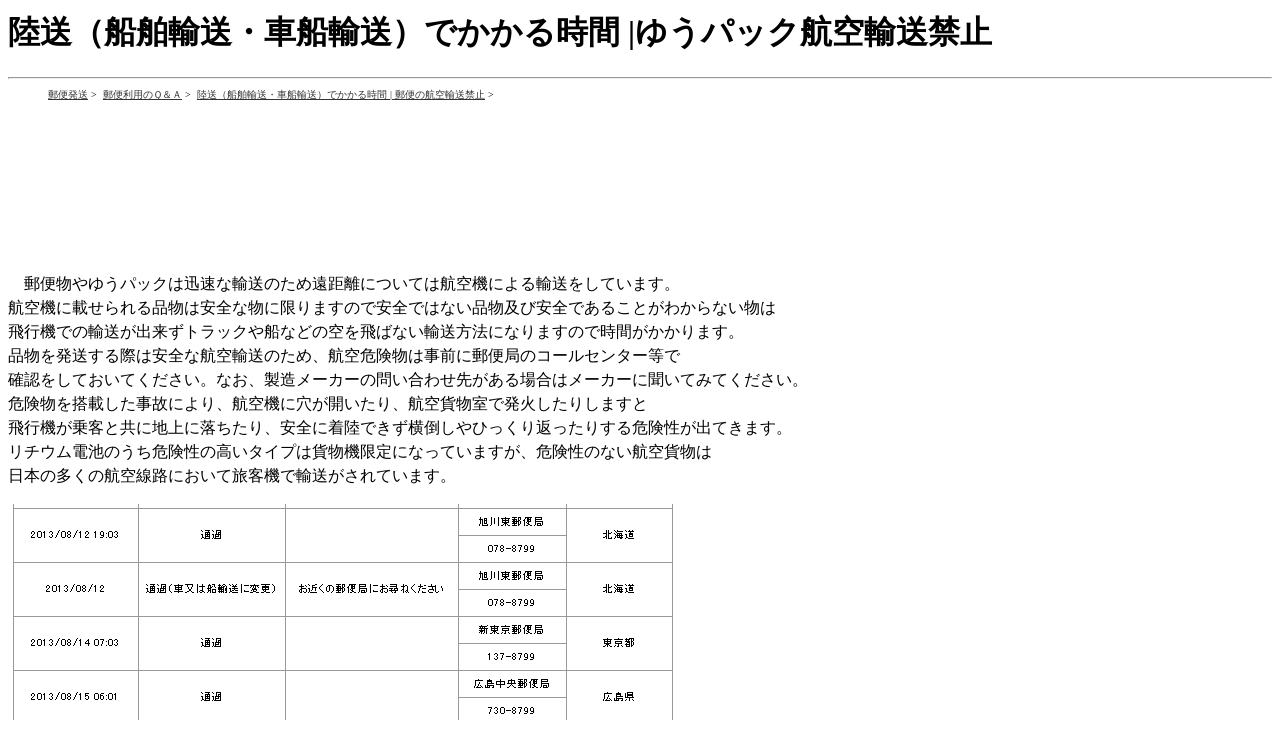

--- FILE ---
content_type: text/html
request_url: http://yubin.2-d.jp/y4/12.html
body_size: 12336
content:
<HTML>
<HEAD>
<META NAME="keywords" CONTENT="郵便局,航空輸送禁止物品,陸送,船舶,リチウム電池,ゆうパック,車船輸送,">
<META name="description" content="ゆうパック航空輸送禁止物品及び安全に輸送できないと判断した荷物等はトラックや船で輸送されます。具体的に何日ぐらいかかるかの目安">
<LINK href="/pan.css" rel="stylesheet" type="text/css">
<meta name="viewport" content="width=device-width, initial-scale=1.0" />
<META HTTP-EQUIV="Content-Type" CONTENT="text/html;CHARSET=Shift_JIS">
<TITLE>陸送（船舶輸送・車船輸送）でかかる時間 |ゆうパック航空輸送禁止</TITLE>
</HEAD>


<BODY><h1>陸送（船舶輸送・車船輸送）でかかる時間 |ゆうパック航空輸送禁止</h1><hr>
<!-- [path-box] start --><font size="1">
<ul id="bread-crumb-list">
  <li itemscope itemtype="http://data-vocabulary.org/Breadcrumb">
    <a itemprop="url" href="http://yubin.2-d.jp/"><span itemprop="title">郵便発送</span></a>&nbsp;&gt;&nbsp;
  </li>
  <li itemscope itemtype="http://data-vocabulary.org/Breadcrumb">
    <a itemprop="url" href="http://yubin.2-d.jp/y4/"><span itemprop="title">郵便利用のＱ＆Ａ</span></a>&nbsp;&gt;&nbsp;
  </li>
  <li itemscope itemtype="http://data-vocabulary.org/Breadcrumb">
    <a itemprop="url" href="http://yubin.2-d.jp/y4/12.html"><span itemprop="title">陸送（船舶輸送・車船輸送）でかかる時間 | 郵便の航空輸送禁止</span></a>&nbsp;&gt;&nbsp;
  </li>
</ul> 
</font><!-- [path-box] end --><p style="clear:left;">
<br>


<script type="text/javascript"><!--
google_ad_client = "ca-pub-3232722879852308";
/* 郵便2-d */
google_ad_slot = "7451059895";
google_ad_width = 728;
google_ad_height = 90;
//-->
</script>
<script type="text/javascript"
src="http://pagead2.googlesyndication.com/pagead/show_ads.js">
</script>

<br><br>
<p>

　郵便物やゆうパックは迅速な輸送のため遠距離については航空機による輸送をしています。<br>
航空機に載せられる品物は安全な物に限りますので安全ではない品物及び安全であることがわからない物は<br>
飛行機での輸送が出来ずトラックや船などの空を飛ばない輸送方法になりますので時間がかかります。<br>
品物を発送する際は安全な航空輸送のため、航空危険物は事前に郵便局のコールセンター等で<br>
確認をしておいてください。なお、製造メーカーの問い合わせ先がある場合はメーカーに聞いてみてください。<br>
危険物を搭載した事故により、航空機に穴が開いたり、航空貨物室で発火したりしますと<br>
飛行機が乗客と共に地上に落ちたり、安全に着陸できず横倒しやひっくり返ったりする危険性が出てきます。<br>
リチウム電池のうち危険性の高いタイプは貨物機限定になっていますが、危険性のない航空貨物は<br>
日本の多くの航空線路において旅客機で輸送がされています。<br>



<p>
<img src="12-3.gif" width="669" height="227" alt="陸送になったゆうパック">
</p>


<br>
<font size="+1">航空輸送されない荷物等</font><br>
「航空輸送しないことを事前に告知している」荷物（ゆうパケット［ｅ発送・フリマアプリ系の急がずに安い送り方］） <br>
「品名記載のない」荷物（ゆうパック・ゆうパケット［翌配ワイド］） 及びレターパック<br>
「具体的な品名が記載されていない」荷物（同） 及びレターパック(品名から安全性が確認できない) <br>
「航空輸送できない危険物を内容とする」荷物（同） 及びレターパック <br>
<br>
品名記載をしている人が少ない定形外郵便物の場合<br>
品名を書かないで出された定形外郵便はＸ線検査をされ、航空輸送できると判断された場合以外は事前通告無く<br>
自動車便や船便等により振替輸送させていただきますので、配達に要する期間が1日～4日程度遅れることとなりますので、<br>
具体的な品名をあて名付近の品名欄に追記していただきますようご協力願います。 <br>
送り方（書留・速達・配達時間帯指定）に限らず同様です。<br>
<br>
<font size="+1">よくある事例</font><br>
<b>具体的に品名が書かれていないので航空輸送されない品名欄の記載事例</b><br>
・「　」（無記入・プレゼントなので書きたくない）<br>
・「雑貨」<br>
・「小物」<br>
・「お買いあげ品」<br>
・「精密機器」<br>
・「精密機器（リチウム電池なし）」<br>
・「精密機器（危険物なし）」<br>
・「おもちゃ」<br>
・「おもちゃ（リチウム電池なし）」<br>
・「おもちゃ（危険物なし）」<br>
・「化粧品」<br>
・「化粧品（メルカリ）」<br>
・「パソコンパーツ」<br>
・「AKB48」（何かの記号？）<br>

<br>
危険物の可能性があるので航空輸送されない品名欄<br>
・「化粧品」→香水など引き受けできないアルコール濃度の高い危険物の可能性がある<br>
・「酒」→アルコール濃度の高い危険物の可能性がある<br>
・「薬」・「医薬品」→アルコール消毒薬や毒劇物が入っている可能性がある<br>
・「スピーカー」・「磁石」→磁力の強いタイプの危険物の可能性がある<br>
・「プラモデル」・「フィギュア」→液体又は柔らかい接着剤が入っている可能性がある<br>
・「薬」・「医薬品」→アルコール消毒薬や毒劇物が入っている可能性がある<br>


<br>
航空危険物を含む製品を入れているので航空輸送されない品名欄の主立った例<br>
・「香水」<br>
・「スプレー」<br>
・「携帯電話」<br>
・「NintendoDS」<br>
・「ボンベ」<br>
・「ノートパソコン」<br>
・「携帯音楽プレーヤー」<br>
・「電子タバコ」<br>

<br>
<font color="red">ご注意<br>
<b>香水</b>のうち、液体状で噴霧することにより臭いだけ体に付けるタイプは<br>
アルコール濃度の高い火が着く液体であり世間で言う液体燃料同等ですので<br>
郵便局ではレターパックや定形外郵便含め郵送できない内容品になります。<br>
</font>





<br>
<br>
その他<br>
・「危険物在中を示す輸送箱が利用されている」場合<br>
・「内容品に現金（外国通貨含む）が入ったセキュリティゆうパック」の場合<br>


<br>
危険物を示す表示のある箱（郵便局で取り扱えない品物）<br>
<img src="12/04.jpg" width="500" height="373" alt="危険物の入った箱"><br>


<br><br>


郵便局では、ヤマト運輸等のようにＸ線検査後に航空危険物在中疑い宅配便について作業員が梱包を開け<br>
宅配便の中を直接見て安全かどうかを確認することはしていませんので、<br>
差出人さんが明確に書かない場合は航空輸送できなくなり陸送等になる確率が高まります。<br>
<br>
<br>

　上記に該当する「航空輸送禁止物品」は下記のシールが貼られ自動車や船舶での輸送になります。<br>
<img src="kiken-s.jpg" width="600" height="420" alt="航空輸送禁止物品在中シール">
<br>
<br>
航空輸送禁止物品のうちリチウム電池を含有するゆうパックは下記のシールを貼り必要項目を記載することにより<br>
航空輸送が可能になる製品があります。必要事項を満たす製品かどうかは内容品のメーカーに問い合わせてください。<br>
携帯ゲーム機・携帯音楽プレーヤー・携帯電話・ノートパソコンなど、個人が携帯して利用することが可能なタイプに限ります。<br>

<br>
<img src="li-ion.jpg" width="600" height="558" alt="リチウムイオン電池在中シール">
<br><br>

○リチウムイオン電池在中シールの記載方法<br>
<img src="12/01.gif" width="660" height="366" alt="リチウムイオン電池在中シール">
<br><br>

○リチウムイオン電池在中シールに記載する梱包基準<br>
<font size="1">PI968は旅客機搭載が禁止のため、ゆうパックの利用はできなくなりました(2015/01)</font><br>
<img src="12/02.gif" width="671" height="271" alt="リチウムイオン電池在中の梱包基準">
<br><br>

<br><br>

<br>
<script async src="//pagead2.googlesyndication.com/pagead/js/adsbygoogle.js"></script>
<!-- 郵便ビルボード -->
<ins class="adsbygoogle"
     style="display:inline-block;width:970px;height:250px"
     data-ad-client="ca-pub-3232722879852308"
     data-ad-slot="2192045014"></ins>
<script>
(adsbygoogle = window.adsbygoogle || []).push({});
</script>

<br>
[PR]<br>
<a href="https://hapitas.jp/register?i=20363070" target="_blank"><img src="https://img.hapitas.jp/img/images/banner/tmp/202211141814055505.png" width"400" border="0" alt="その買うを、もっとハッピーに。｜ハピタス"></a>
<br>

<br>


<p>

<hr>
<font size="4">船便＆トラック輸送になった場合の通過ルートと輸送時間比較2015年～</font><br>
<br>
<font size="4"><b>ゆうパックの場合</b></font>
<font size="4">福岡県博多南局→北海道苫小牧、３日後の配達</font><br>
<img src="12/81-137-05.gif" width="673" height="489" alt="超遠距離トラック輸送"><br>
<br><br>
<br>
<font size="4">北海道帯広→福岡県、３日後の配達</font><br>
<img src="12/08-137-81.gif" width="672" height="613" alt="超遠距離トラック輸送"><br>
<br><br>



<br><br>
○航空輸送された場合のゆうパック追跡情報の流れ<br>
<br>
<font size="4">パターン１：福岡県博多南局→北海道札幌中央局、１日後の配達</font><br>
<img src="12/0-11-06.gif" width="669" height="370" alt="福岡札幌、航空輸送ゆうパック"><br>
<br><br>
<font size="4">パターン２：北海道札幌→長崎県、２日後の配達</font><br>
<img src="12/2-06-85.gif" width="672" height="397" alt="札幌福岡、航空輸送ゆうパック"><br>
<br><br>


<hr width=50%>

<font size="4"><bその他の種類の場合</b></font>
<br>
<font size="4">奈良県→沖縄県八重山（離島）＜クリックポスト＞７日後の配達</font><br>
<img src="12/7-60-90-907.gif" width="677" height="452" alt="船便輸送"><br>
<br><br>
<font size="4">奈良県→沖縄県八重山（離島）＜クリックポスト＞７日後の配達</font><br>
<img src="12/7-60-90-907.gif" width="677" height="452" alt="船便輸送"><br>
<br><br>
<font size="4">福岡県→北海道＜クリックポスト＞４日後の配達</font><br>
<img src="12/7-60-90-907.gif" width="677" height="452" alt="船便輸送"><br>
<br><br>

<font size="4">パターン：埼玉県→沖縄県＜ゆうパケット＞１３日後の配達＜<font color="red"><b>台風により船便運休</b></font>＞</font><br>
<img src="12/13-37-90.gif"  alt="船便輸送が台風でできない時期"><br>
<br><br>
<!--
<br>
<font size="4">パターン：県→県＜＞日後の配達</font><br>
<img src="12/.gif" width="" height="" alt="船便輸送"><br>
<br><br>



-->


<hr>
<font size="4">船便＆トラック輸送になった場合の通過ルートと輸送時間（過去）</font><br>
<br>
<font size="4">パターンＡ：宮城県→沖縄県</font><br>
<img src="12/98-90-flp.jpg" width="432" height="279" alt="宮城県→沖縄県船便輸送"><br>
引受：１日目13時－仙台支店（宮城県）<br>
↓<font size="2">（トラック輸送）</font><br>
通過：１日目16時－新仙台支店（宮城県）<br>
↓<font size="2">（トラック輸送）</font><br>
通過：２日目02時－新東京支店（東京都）<br>
↓<font size="2">（トラック輸送）</font><br>
通過：４日目09時－鹿児島支店（鹿児島県）<br>
↓<font size="2">（船舶輸送）</font><br>
通過：５日目21時－那覇支店（沖縄県）<br>
↓<font size="2">（トラック輸送）</font><br>
到着：６日目06時－沖縄支店（沖縄県）<br>

<br><br>
<br>
<font size="4">パターンＢ：北海道→沖縄県</font><br>
<img src="12/04-90-flp.jpg" width="652" height="263" alt="北海道→沖縄県船便輸送"><br>
引受：１日目17時－函館北支店（北海道）<br>
↓<font size="2">（トラック輸送）</font><br>
通過：４日目10時－鹿児島支店（鹿児島県）<br>
↓<font size="2">（船舶輸送）</font><br>
通過：５日目20時－那覇支店（沖縄県）<br>
↓<font size="2">（トラック輸送）</font><br>
到着：６日目01時－沖縄支店（沖縄県）<br>

<br><br>

<br>
<font size="4">パターンＣ：沖縄県→北海道</font><br>
<img src="12/90-00-fyu.jpg" width="639" height="388" alt="沖縄県→北海道船便輸送"><br>
引受：１日目21時－那覇中央郵便局（沖縄県）<br>
↓<font size="2">（局内輸送）</font><br>
通過：１日目22時－那覇支店（沖縄県）<br>
↓<font size="2">（船舶輸送）</font><br>
通過：３日目10時－鹿児島支店（鹿児島県）<br>
↓<font size="2">（トラック輸送）</font><br>
通過：３日目20時－熊本北支店（熊本県）<br>
↓<font size="2">（トラック輸送）</font><br>
通過：４日目20時－新東京支店（東京都）<br>
↓<font size="2">（トラック輸送）</font><br>
通過：６日目00時－札幌支店（北海道）<br>
↓<font size="2">（トラック輸送）</font><br>
到着：６日目07時－篠路支店（北海道）<br>



<br><br>
公式サイト<br>
<a href="http://www.post.japanpost.jp/question/24.html" target="_blank">航空輸送できないゆうパックとは？</a><br>
<a href="http://www.post.japanpost.jp/question/345.html" target="_blank">リチウムイオン電池又はリチウム金属電池若しくはこれらを組み込んだ電子機器を内容とする郵便物等の取扱いについて</a><br>
<a href="http://www.post.japanpost.jp/service/you_pack/air_transport_area/index.html" target="_blank">航空搭載地域早見表</a><br>
<br>
公式サイト（船舶運行情報）<br>
<a href="http://www.aline-ferry.com/route/kagoshima-okinawa.html" target="_blank">マルエーフェリー（沖縄－鹿児島）</a><br>
<a href="http://www.marix-line.co.jp/cgi-bin/07carriage/cgi/" target="_blank">マリックスライン（沖縄－鹿児島）</a><br>
<a href="http://www.aline-ferry.com/index.html" target="_blank">マリックスライン（東京－沖縄）</a><br>

<br><br>

<script type="text/javascript"><!--
google_ad_client = "ca-pub-3232722879852308";
/* 郵便2-d */
google_ad_slot = "7451059895";
google_ad_width = 728;
google_ad_height = 90;
//-->
</script>
<script type="text/javascript"
src="http://pagead2.googlesyndication.com/pagead/show_ads.js">
</script>

<br><br>
<p>

<hr>
<a href="index.html">戻る</a></a><br>
<a href="../index.html">郵便発送に戻る</a></a>


<br>

<script type="text/javascript">
<!--
  document.cookie = "0=1; expires=Fri Feb 20 23:03:07 2026; GMT";
//-->
</script>
0004162
</BODY>
</HTML>


--- FILE ---
content_type: text/html; charset=utf-8
request_url: https://www.google.com/recaptcha/api2/aframe
body_size: 265
content:
<!DOCTYPE HTML><html><head><meta http-equiv="content-type" content="text/html; charset=UTF-8"></head><body><script nonce="hnm7fbFlEU18oPmhq7UQlA">/** Anti-fraud and anti-abuse applications only. See google.com/recaptcha */ try{var clients={'sodar':'https://pagead2.googlesyndication.com/pagead/sodar?'};window.addEventListener("message",function(a){try{if(a.source===window.parent){var b=JSON.parse(a.data);var c=clients[b['id']];if(c){var d=document.createElement('img');d.src=c+b['params']+'&rc='+(localStorage.getItem("rc::a")?sessionStorage.getItem("rc::b"):"");window.document.body.appendChild(d);sessionStorage.setItem("rc::e",parseInt(sessionStorage.getItem("rc::e")||0)+1);localStorage.setItem("rc::h",'1769036588617');}}}catch(b){}});window.parent.postMessage("_grecaptcha_ready", "*");}catch(b){}</script></body></html>

--- FILE ---
content_type: text/css
request_url: http://yubin.2-d.jp/pan.css
body_size: 561
content:
#bread-crumb-list {
  margin: 0px 0px 0px 0px;　/* パディングも任意の値 */
  float: left;
  text-align: left;
}
#bread-crumb-list li {
  display: inline;
  padding-right: 0px;
  text-align: left;
}
#bread-crumb-list li a {
  color: #333333; /* 通常時の文字色 */
}
#bread-crumb-list li a:hover {
  text-decoration: underline;
  color: #bbbbbb; /* マウスオンした時の文字色 */
} 
A:hover  {color:green  ;text-decoration:underline;background:#ffddcc}


th, td { font-size: 80%; }

   body { line-height: 1.5; }